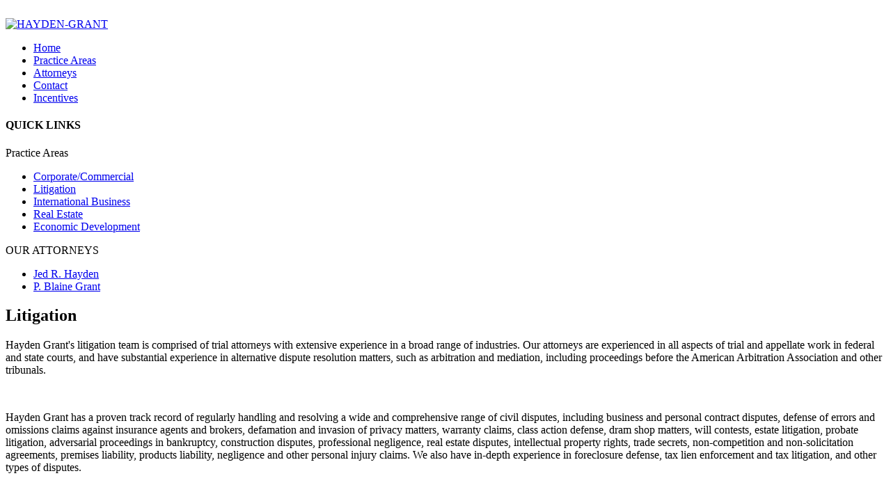

--- FILE ---
content_type: text/html; charset=utf-8
request_url: https://hayden-grant.com/practice-area?id=9
body_size: 3250
content:
<!DOCTYPE html PUBLIC "-//W3C//DTD XHTML 1.0 Transitional//EN" "http://www.w3.org/TR/xhtml1/DTD/xhtml1-transitional.dtd">
<html xmlns="http://www.w3.org/1999/xhtml">
<head>
	<base href="https://hayden-grant.com/practice-area" />
	<meta http-equiv="content-type" content="text/html; charset=utf-8" />
	<meta name="keywords" content="Louisville, Kentucky, Indiana, civil disputes, personal contract disputes, bankruptcy, estate litigation, lawyer, attorney" />
	<meta name="description" content="Hayden | Craig's litigation team is comprised of trial attorneys with extensive experience in civil litigation and alternative dispute resolution." />
	<meta name="generator" content="Joomla! - Open Source Content Management" />
	<title>Litigation - Hayden Grant PLLC</title>
	<link href="/templates/haydencraiggrant/favicon.ico" rel="shortcut icon" type="image/vnd.microsoft.icon" />
	<link href="/media/system/css/modal.css" rel="stylesheet" type="text/css" />
	<script src="/media/system/js/mootools-core.js" type="text/javascript"></script>
	<script src="/media/system/js/core.js" type="text/javascript"></script>
	<script src="/media/system/js/mootools-more.js" type="text/javascript"></script>
	<script src="/media/system/js/modal.js" type="text/javascript"></script>
	<script src="/media/jui/js/jquery.min.js" type="text/javascript"></script>
	<script src="/media/jui/js/jquery-noconflict.js" type="text/javascript"></script>
	<script src="/media/jui/js/jquery-migrate.min.js" type="text/javascript"></script>
	<script type="text/javascript">

		jQuery(function($) {
			SqueezeBox.initialize({});
			SqueezeBox.assign($('a.modal').get(), {
				parse: 'rel'
			});
		});

		window.jModalClose = function () {
			SqueezeBox.close();
		};
		
		// Add extra modal close functionality for tinyMCE-based editors
		document.onreadystatechange = function () {
			if (document.readyState == 'interactive' && typeof tinyMCE != 'undefined' && tinyMCE)
			{
				if (typeof window.jModalClose_no_tinyMCE === 'undefined')
				{	
					window.jModalClose_no_tinyMCE = typeof(jModalClose) == 'function'  ?  jModalClose  :  false;
					
					jModalClose = function () {
						if (window.jModalClose_no_tinyMCE) window.jModalClose_no_tinyMCE.apply(this, arguments);
						tinyMCE.activeEditor.windowManager.close();
					};
				}
		
				if (typeof window.SqueezeBoxClose_no_tinyMCE === 'undefined')
				{
					if (typeof(SqueezeBox) == 'undefined')  SqueezeBox = {};
					window.SqueezeBoxClose_no_tinyMCE = typeof(SqueezeBox.close) == 'function'  ?  SqueezeBox.close  :  false;
		
					SqueezeBox.close = function () {
						if (window.SqueezeBoxClose_no_tinyMCE)  window.SqueezeBoxClose_no_tinyMCE.apply(this, arguments);
						tinyMCE.activeEditor.windowManager.close();
					};
				}
			}
		};
		
	</script>

		<meta http-equiv="Content-Type" content="text/html; charset=utf-8" />
<link href="/templates/haydencraiggrant/css/style2.css" rel="stylesheet" type="text/css" />
<link href="/templates/haydencraiggrant/fonts/stylesheet.css" rel="stylesheet" type="text/css" />
<link href="https://fonts.googleapis.com/css?family=PT+Sans+Narrow" rel='stylesheet' type='text/css'>
<script type="text/javascript" src="/templates/haydencraiggrant/js/jquery-1.6.2.min.js"></script>
<script type="text/javascript" src="/templates/haydencraiggrant/js/jquery.cycle.all.js"></script>
<script type="text/javascript" src="/templates/haydencraiggrant/js/main.js"></script>
<script type="text/javascript">
  var _gaq = _gaq || [];
  _gaq.push(['_setAccount', 'UA-589043-42']);
  _gaq.push(['_trackPageview']);

  (function() {
    var ga = document.createElement('script'); ga.type = 'text/javascript'; ga.async = true;
    ga.src = ('https:' == document.location.protocol ? 'https://ssl' : 'http://www') + '.google-analytics.com/ga.js';
    var s = document.getElementsByTagName('script')[0]; s.parentNode.insertBefore(ga, s);
  })();
</script>


<script src="https://www.martindale.com/marketyourfirm/mhratings/js/peer-rating.js"></script>
</head>

<body>
	<div class="top-bg">&nbsp;</div>
		<div class="maindiv">
			<div class="advertisement"></div>
	<div>
	

<div class="custom"  >
	<div class="logo"><a href="/"><img title="HAYDEN-GRANT" src="/images/Sitelogo/logo.png" alt="HAYDEN-GRANT" /></a></div></div>

	<div class="nav">
		  <ul class="menu">
<li class="item-101 default"><a href="/" >Home</a></li><li class="item-107"><a href="/practice-areas" >Practice Areas</a></li><li class="item-108"><a href="/attorneys" >Attorneys</a></li><li class="item-109"><a href="/contact-us" >Contact</a></li><li class="item-183"><a href="/incentives" >Incentives</a></li></ul>

	</div>
	<div class="clear"></div>
	</div>
<!--place for asign component-->
<div class="content-part">
 <div id="system-message-container">
	</div>

<div class="item-page">


	<p>

<div class="custom"  >
	<div class="inner_right">
<div class="link-part">
<div class="link-heading">
<h4>QUICK LINKS</h4>
</div>
<div class="m_bot30">
<div class="white-heading-part">Practice Areas</div>
<ul>
<li><a href="/practice-area?id=8">Corporate/Commercial</a></li>
<li><a href="/practice-area?id=9">Litigation</a></li>
<li><a href="/practice-area?id=11">International Business</a></li>
<li><a href="/practice-area?id=12">Real Estate</a></li>
<li><a href="/practice-area?id=13"> Economic Development</a></li>
</ul>
</div>
<div>
<div class="white-heading-part">OUR ATTORNEYS</div>
<ul>
<li><a href="/practice-area?id=2">Jed R. Hayden</a></li>
<li><a href="/practice-area?id=18">P. Blaine Grant</a></li>
</ul>
</div>
</div>
</div></div>
</p>
<div class="inner_left">
<h2>Litigation</h2>
<p>Hayden Grant's litigation team is comprised of trial attorneys with extensive experience in a broad range of industries. Our attorneys are experienced in all aspects of trial and appellate work in federal and state courts, and have substantial experience in alternative dispute resolution matters, such as arbitration and mediation, including proceedings before the American Arbitration Association and other tribunals.</p>
<br />
<p>Hayden Grant has a proven track record of regularly handling and resolving a wide and comprehensive range of civil disputes, including business and personal contract disputes, defense of errors and omissions claims against insurance agents and brokers, defamation and invasion of privacy matters, warranty claims, class action defense, dram shop matters, will contests, estate litigation, probate litigation, adversarial proceedings in bankruptcy, construction disputes, professional negligence, real estate disputes, intellectual property rights, trade secrets, non-competition and non-solicitation agreements, premises liability, products liability, negligence and other personal injury claims. We also have in-depth experience in foreclosure defense, tax lien enforcement and tax litigation, and other types of disputes.</p>
<br />
<p>Hayden Grant has consistently provided the same comprehensive litigation services and counseling available at a large firm but with a tremendous economic advantage to clients. Simply put, we are trusted advisers to our clients. Our attorneys are sensitive to the high costs of litigation and work with our clients to attempt to find cost effective and creative solutions that make sense. We routinely achieve the optimal results for our clients through mediation, arbitration and pre-trial negotiations. Our attorneys work hard, provide diligent, efficient, results-oriented, aggressive representation, and are never reluctant to proceed to trial when reasonable or otherwise acceptable settlement opportunities do not exist.</p>
</div> 
	</div>


</div>
</div>
<div class="footer">
<div class="footer-cont">


<div class="custom"  >
	<div class="footer-left">
<div class="footer-logo"><img class="m_top20 m_right20" src="/images/Footerlogo/footer-logo.jpg" alt="" /></div>
<div class="footer-text">Hayden Grant PLLC<br />214 S. 8th St. Suite 301<br />Louisville, Kentucky 40202<br /> 502.849.0707 fax<br /> 502.638.2817 phone<br /> <a href="#" class="white"><span id="cloake1332a672ca8223f7d8565a64eb50329">This email address is being protected from spambots. You need JavaScript enabled to view it.</span><script type='text/javascript'>
				document.getElementById('cloake1332a672ca8223f7d8565a64eb50329').innerHTML = '';
				var prefix = '&#109;a' + 'i&#108;' + '&#116;o';
				var path = 'hr' + 'ef' + '=';
				var addye1332a672ca8223f7d8565a64eb50329 = '&#105;nf&#111;' + '&#64;';
				addye1332a672ca8223f7d8565a64eb50329 = addye1332a672ca8223f7d8565a64eb50329 + 'H&#97;yd&#101;n-Gr&#97;nt' + '&#46;' + 'c&#111;m';
				var addy_texte1332a672ca8223f7d8565a64eb50329 = '&#105;nf&#111;' + '&#64;' + 'H&#97;yd&#101;n-Gr&#97;nt' + '&#46;' + 'c&#111;m';document.getElementById('cloake1332a672ca8223f7d8565a64eb50329').innerHTML += '<a ' + path + '\'' + prefix + ':' + addye1332a672ca8223f7d8565a64eb50329 + '\'>'+addy_texte1332a672ca8223f7d8565a64eb50329+'<\/a>';
		</script> </a></div>
</div></div>

<div class="footer-right">
<div class="footer-right1">
	<ul class="menu">
<li class="item-131"><a href="/ho-me" >Home</a></li><li class="item-132 current active"><a href="/practice-area" >Practice Areas</a></li><li class="item-133"><a href="/our-attorneys" >Our Attorneys</a></li><li class="item-135"><a href="/contact-u" >Contact Us</a></li><li class="item-136"><a href="https://www.linkedin.com/" target="_blank">Linked In</a></li></ul>

</div>
<div class="footer-right1">
	<ul class="menu">
<li class="item-137"><a href="/corporatecommercial" >Corporate/Commercial</a></li><li class="item-138"><a href="/litigation" >Litigation</a></li><li class="item-140"><a href="/international-law" >International Law</a></li><li class="item-141"><a href="/real-estate" >Real Estate</a></li><li class="item-142"><a href="/economic-development" >Economic Development</a></li></ul>

</div>
<div class="clear"></div>
</div>
<div class="clear"></div>
</div>
</div>
<div class="bottom-footer">&nbsp;</div>
<script defer src="https://static.cloudflareinsights.com/beacon.min.js/vcd15cbe7772f49c399c6a5babf22c1241717689176015" integrity="sha512-ZpsOmlRQV6y907TI0dKBHq9Md29nnaEIPlkf84rnaERnq6zvWvPUqr2ft8M1aS28oN72PdrCzSjY4U6VaAw1EQ==" data-cf-beacon='{"version":"2024.11.0","token":"cc7b870711f14a36adbd6610c8b0af89","r":1,"server_timing":{"name":{"cfCacheStatus":true,"cfEdge":true,"cfExtPri":true,"cfL4":true,"cfOrigin":true,"cfSpeedBrain":true},"location_startswith":null}}' crossorigin="anonymous"></script>
</body>
</html>